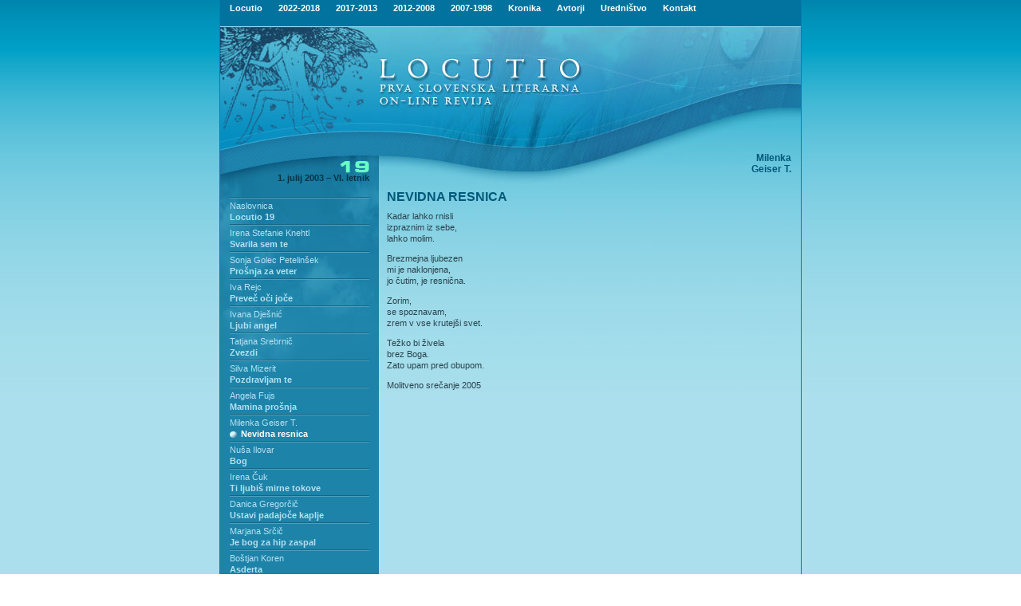

--- FILE ---
content_type: text/html; charset=UTF-8
request_url: https://www.locutio.si/index.php?no=19&clanek=140
body_size: 21686
content:

<html>
<head>
<title>Locutio</title>
<link rel="shortcut icon" href="/favicon.ico">
<meta http-equiv="Content-Type" content="text/html;charset=utf-8" >
  <META NAME="Author" CONTENT="MV d.o.o.">
  <META NAME="Keywords" CONTENT="literature, books, writers, poetry, prose, poets, publishers, publishing, literatura, knjizevnost, pesmi, proza, zalozbe, zalozniki">
  <META NAME="Description" CONTENT="First Slovenian Online Literary Review">
<link href="loc.css" rel="stylesheet" type="text/css">
</head>
<body rightmargin="0" leftmargin="0" topmargin="0" marginwidth="0" marginheight="0" rightmargin="0">


<table id="main" cellpadding="0" cellspacing="0" border="0" width="100%" style="background-image: url('i/bgr.jpg'); background-repeat: repeat-x;">
<tr><td align="center">

<table id="frame" width="730" border="0" cellpadding="0" cellspacing="0">
<tr><td style="background-image: url('i/ln.jpg'); background-repeat: repeat-y;"><img src="i/ln.jpg"></td><td>


<table id="locutio" width="728" border="0" cellpadding="0" cellspacing="0">

<!--Headder -->
<tr><td style="background-image: url('i/a1.jpg'); background-repeat: repeat-y;" colspan="3">
<table width="100%" border="0" cellpadding="0" cellspacing="0" Align="center">
<TR><TD class="topmenu" align="left">&nbsp;&nbsp;&nbsp;


<!--Links used to initiate the sub menus. Pass in the desired submenu index numbers (ie: 0, 1) -->
<a href="index.php" onMouseover="showit(0)" class="topmenu">Locutio</a> <img src="i/spacer.gif" width="17" height="14" border="0" alt=""><a href="index.php" onMouseover="showit(1)" class="topmenu">2022-2018</a> <img src="i/spacer.gif" width="17" height="14" border="0" alt=""><a href="index.php" onMouseover="showit(2)" class="topmenu">2017-2013</a> <img src="i/spacer.gif" width="17" height="14" border="0" alt=""><a href="index.php" onMouseover="showit(3)" class="topmenu">2012-2008</a>  <img src="i/spacer.gif" width="17" height="14" border="0" alt=""><a href="index.php" onMouseover="showit(4)" class="topmenu">2007-1998</a> <img src="i/spacer.gif" width="17" height="14" border="0" alt=""><A HREF="kronika.php" onMouseover="showit(5)" class="topmenu">Kronika</A>
<img src="i/spacer.gif" width="17" height="14" border="0" alt=""><A HREF="avtorjiisk.php" onMouseover="showit(6)" class="topmenu">Avtorji</A>
<img src="i/spacer.gif" width="17" height="14" border="0" alt=""><A HREF="urednistvo.php" onMouseover="showit(7)" class="topmenu">Uredni&#353;tvo</A>
<img src="i/spacer.gif" width="17" height="14" border="0" alt=""><A href="mailto:locutio@kud-mld.si" class="topmenu">Kontakt</A>

<!-- Edit the dimensions of the below, plus background color-->
<ilayer width=728 height=14 name="dep1" >
<layer name="dep2" width=728 height=14>
</layer>
</ilayer>
<div id="describe" style="width:728px;height:14px" onMouseover="clear_delayhide()" onMouseout="resetit(event)"></div>


<script language="JavaScript1.2">

/*
Tabs Menu (mouseover)- By Dynamic Drive
For full source code and more DHTML scripts, visit http://www.dynamicdrive.com
This credit MUST stay intact for use
*/

var submenu=new Array()

//Set submenu contents. Expand as needed. For each content, make sure everything exists on ONE LINE. Otherwise, there will be JS errors.
submenu[0]='&nbsp;&nbsp;&nbsp; &#352;tevilka <A HREF="index.php?no=136" class="menu">136</A> <A HREF="index.php?no=135" class="menu">135</A> <A HREF="index.php?no=134" class="menu">134</A> <A HREF="index.php?no=133" class="menu">133</A> <A HREF="index.php?no=132" class="menu">132</A> <A HREF="index.php?no=131" class="menu">131</A> <A HREF="index.php?no=130" class="menu">130</A> <A HREF="index.php?no=129" class="menu">129</A> <A HREF="index.php?no=128" class="menu">128</A> <A HREF="index.php?no=127" class="menu">127</A> <A HREF="index.php?no=126" class="menu">126</A> <A HREF="index.php?no=125" class="menu">125</A> <A HREF="index.php?no=124" class="menu">124</A> <A HREF="index.php?no=123" class="menu">123</A> <A HREF="index.php?no=122" class="menu">122</A> <A HREF="index.php?no=121" class="menu">121</A> <A HREF="index.php?no=120" class="menu">120</A> <A HREF="index.php?no=119" class="menu">119</A> <A HREF="index.php?no=118" class="menu">118</A> <A HREF="index.php?no=117" class="menu">117</A> <A HREF="index.php?no=116" class="menu">116</A> <A HREF="index.php?no=115" class="menu">115</A> <A HREF="index.php?no=114" class="menu">114</A> <A HREF="index.php?no=113" class="menu">113</A> <A HREF="index.php?no=112" class="menu">112</A> <A HREF="index.php?no=111" class="menu">111</A> <A HREF="index.php?no=110" class="menu">110</A> <A HREF="index.php?no=109" class="menu">109</A> <A HREF="index.php?no=108" class="menu">108</A> <A HREF="index.php?no=107" class="menu">107</A> <A HREF="index.php?no=106" class="menu">106</A> <A HREF="index.php?no=105" class="menu">105</A> <A HREF="index.php?no=104" class="menu">104</A> <A HREF="index.php?no=103" class="menu">103</A> <A HREF="index.php?no=102" class="menu">102</A> <A HREF="index.php?no=101" class="menu">101</A> <A HREF="index.php?no=100" class="menu">100</A> <A HREF="index.php?no=99" class="menu">99</A> <A HREF="index.php?no=98" class="menu">98</A> <A HREF="index.php?no=97" class="menu">97</A> <A HREF="index.php?no=96" class="menu">96</A> <A HREF="index.php?no=95" class="menu">95</A> <A HREF="index.php?no=94" class="menu">94</A> <A HREF="index.php?no=93" class="menu">93</A> <A HREF="index.php?no=92" class="menu">92</A> <A HREF="index.php?no=91" class="menu">91</A> <A HREF="index.php?no=90" class="menu">90</A> <A HREF="index.php?no=89" class="menu">89</A> <A HREF="index.php?no=88" class="menu">88</A> <A HREF="index.php?no=87" class="menu">87</A> <A HREF="index.php?no=86" class="menu">86</A> <A HREF="index.php?no=85" class="menu">85</A> <A HREF="index.php?no=84" class="menu">84</A> <A HREF="index.php?no=83" class="menu">83</A> <A HREF="index.php?no=82" class="menu">82</A> <A HREF="index.php?no=81" class="menu">81</A> <A HREF="index.php?no=80" class="menu">80</A> <A HREF="index.php?no=79" class="menu">79</A> <A HREF="index.php?no=78" class="menu">78</A> '
submenu[1]='&nbsp;&nbsp;&nbsp; &#352;tevilka <A HREF="index.php?no=122" class="menu">122</A> <A HREF="index.php?no=121" class="menu">121</A> <A HREF="index.php?no=120" class="menu">120</A> <A HREF="index.php?no=119" class="menu">119</A> <A HREF="index.php?no=118" class="menu">118</A> <A HREF="index.php?no=117" class="menu">117</A> <A HREF="index.php?no=116" class="menu">116</A> <A HREF="index.php?no=115" class="menu">115</A> <A HREF="index.php?no=114" class="menu">114</A> <A HREF="index.php?no=113" class="menu">113</A> <A HREF="index.php?no=112" class="menu">112</A> <A HREF="index.php?no=111" class="menu">111</A> <A HREF="index.php?no=110" class="menu">110</A> <A HREF="index.php?no=109" class="menu">109</A> <A HREF="index.php?no=108" class="menu">108</A> <A HREF="index.php?no=107" class="menu">107</A> <A HREF="index.php?no=106" class="menu">106</A> <A HREF="index.php?no=105" class="menu">105</A> <A HREF="index.php?no=104" class="menu">104</A> <A HREF="index.php?no=103" class="menu">103</A> <A HREF="index.php?no=102" class="menu">102</A> <A HREF="index.php?no=101" class="menu">101</A> '

submenu[2]='&nbsp;&nbsp;&nbsp; &#352;tevilka <A HREF="index.php?no=100" class="menu">100</A> <A HREF="index.php?no=99" class="menu">99</A> <A HREF="index.php?no=98" class="menu">98</A> <A HREF="index.php?no=97" class="menu">97</A> <A HREF="index.php?no=96" class="menu">96</A> <A HREF="index.php?no=95" class="menu">95</A> <A HREF="index.php?no=94" class="menu">94</A> <A HREF="index.php?no=93" class="menu">93</A> <A HREF="index.php?no=92" class="menu">92</A> <A HREF="index.php?no=91" class="menu">91</A> <A HREF="index.php?no=90" class="menu">90</A> <A HREF="index.php?no=89" class="menu">89</A> <A HREF="index.php?no=88" class="menu">88</A> <A HREF="index.php?no=87" class="menu">87</A> <A HREF="index.php?no=86" class="menu">86</A> <A HREF="index.php?no=85" class="menu">85</A> <A HREF="index.php?no=84" class="menu">84</A> <A HREF="index.php?no=83" class="menu">83</A> <A HREF="index.php?no=82" class="menu">82</A> <A HREF="index.php?no=81" class="menu">81</A> <A HREF="index.php?no=80" class="menu">80</A> <A HREF="index.php?no=79" class="menu">79</A> <A HREF="index.php?no=78" class="menu">78</A> <A HREF="index.php?no=77" class="menu">77</A> <A HREF="index.php?no=76" class="menu">76</A> <A HREF="index.php?no=75" class="menu">75</A> <A HREF="index.php?no=74" class="menu">74</A> <A HREF="index.php?no=73" class="menu">73</A> <A HREF="index.php?no=72" class="menu">72</A> '

submenu[3]='&nbsp;&nbsp;&nbsp; &#352;tevilka <A HREF="index.php?no=71" class="menu">71</A> <A HREF="index.php?no=70" class="menu">70</A> <A HREF="index.php?no=69" class="menu">69</A> <A HREF="index.php?no=68" class="menu">68</A> <A HREF="index.php?no=67" class="menu">67</A> <A HREF="index.php?no=66" class="menu">66</A> <A HREF="index.php?no=65" class="menu">65</A> <A HREF="index.php?no=64" class="menu">64</A> <A HREF="index.php?no=63" class="menu">63</A> <A HREF="index.php?no=62" class="menu">62</A> <A HREF="index.php?no=61" class="menu">61</A> <A HREF="index.php?no=60" class="menu">60</A> <A HREF="index.php?no=59" class="menu">59</A> <A HREF="index.php?no=58" class="menu">58</A> <A HREF="index.php?no=57" class="menu">57</A> <A HREF="index.php?no=56" class="menu">56</A> <A HREF="index.php?no=55" class="menu">55</A> <A HREF="index.php?no=54" class="menu">54</A> <A HREF="index.php?no=53" class="menu">53</A> <A HREF="index.php?no=52" class="menu">52</A> <A HREF="index.php?no=51" class="menu">51</A> <A HREF="index.php?no=50" class="menu">50</A> <A HREF="index.php?no=49" class="menu">49</A> <A HREF="index.php?no=48" class="menu">48</A> <A HREF="index.php?no=47" class="menu">47</A> <A HREF="index.php?no=46" class="menu">46</A> <A HREF="index.php?no=45" class="menu">45</A> <A HREF="index.php?no=44" class="menu">44</A> <A HREF="index.php?no=43" class="menu">43</A> <A HREF="index.php?no=42" class="menu">42</A> <A HREF="index.php?no=41" class="menu">41</A> <A HREF="index.php?no=40" class="menu">40</A> <A HREF="index.php?no=39" class="menu">39</A>'

submenu[4]='&nbsp;&nbsp;&nbsp; &#352;tevilka <A HREF="index.php?no=38" class="menu">38</A> <A HREF="index.php?no=37" class="menu">37</A> <A HREF="index.php?no=36" class="menu">36</A> <A HREF="index.php?no=35" class="menu">35</A> <A HREF="index.php?no=34" class="menu">34</A> <A HREF="index.php?no=33" class="menu">33</A> <A HREF="index.php?no=32" class="menu">32</A> <A HREF="index.php?no=31" class="menu">31</A> <A HREF="index.php?no=30" class="menu">30</A> <A HREF="index.php?no=29" class="menu">29</A> <A HREF="index.php?no=28" class="menu">28</A> <A HREF="index.php?no=27" class="menu">27</A> <A HREF="index.php?no=26" class="menu">26</A> <A HREF="index.php?no=25" class="menu">25</A> <A HREF="index.php?no=24" class="menu">24</A> <A HREF="index.php?no=23" class="menu">23</A> <A HREF="index.php?no=22" class="menu">22</A> <A HREF="index.php?no=21" class="menu">21</A> <A HREF="index.php?no=20" class="menu">20</A> <A HREF="index.php?no=19" class="menu">19</A> <A HREF="index.php?no=18" class="menu">18</A> <A HREF="index.php?no=17" class="menu">17</A> <A HREF="index.php?no=16" class="menu">16</A> <A HREF="index.php?no=15" class="menu">15</A> <A HREF="index.php?no=14" class="menu">14</A> <A HREF="index.php?no=13" class="menu">13</A> <A HREF="index.php?no=12" class="menu">12</A> <A HREF="index.php?no=11" class="menu">11</A> <A HREF="index.php?no=10" class="menu">10</A> <A HREF="index.php?no=9" class="menu">9</A> <A HREF="index.php?no=8" class="menu">8</A> <A HREF="index.php?no=7" class="menu">7</A> <A HREF="index.php?no=6" class="menu">6</A> <A HREF="index.php?no=5" class="menu">5</A> <A HREF="index.php?no=4" class="menu">4</A> <A HREF="index.php?no=3" class="menu">3</A> <A HREF="index.php?no=2" class="menu">2</A> <A HREF="index.php?no=1" class="menu">1</A> '

submenu[5]='&nbsp;&nbsp;&nbsp; Letnik '

submenu[6]='&nbsp;&nbsp;&nbsp; <A HREF="avtorjiisk.php" class="menu">Iskanje po avtorjih</a>'

submenu[7]='&nbsp;&nbsp;&nbsp; <A HREF="http://www.locutio.si/urednistvo.php?pg=kolofon" class="menu">Kolofon</A>&nbsp;&nbsp;&nbsp;&nbsp;<A HREF="http://www.locutio.si/urednistvo.php?pg=napotila" class="menu">Uredni&#353;ka napotila</A>&nbsp;&nbsp;&nbsp;&nbsp;<A HREF="http://www.locutio.si/urednistvo.php?pg=link" class="menu">Povezave</A>&nbsp;&nbsp;&nbsp;&nbsp;<A HREF="http://www.locutio.si/urednistvo.php?pg=iskalnik" class="menu">Iskalnik</A>'
//Set delay before submenu disappears after mouse moves out of it (in milliseconds)
var delay_hide=40000

/////No need to edit beyond here

var menuobj=document.getElementById? document.getElementById("describe") : document.all? document.all.describe : document.layers? document.dep1.document.dep2 : ""

function showit(which){
clear_delayhide()
thecontent=(which==-1)? "" : submenu[which]
if (document.getElementById||document.all)
menuobj.innerHTML=thecontent
else if (document.layers){
menuobj.document.write(thecontent)
menuobj.document.close()
}
}

function resetit(e){
if (document.all&&!menuobj.contains(e.toElement))
delayhide=setTimeout("showit(-1)",delay_hide)
else if (document.getElementById&&e.currentTarget!= e.relatedTarget&& !contains_ns6(e.currentTarget, e.relatedTarget))
delayhide=setTimeout("showit(-1)",delay_hide)
}

function clear_delayhide(){
if (window.delayhide)
clearTimeout(delayhide)
}

function contains_ns6(a, b) {
while (b.parentNode)
if ((b = b.parentNode) == a)
return true;
return false;
}

</script>







</td></tr></table></td></tr>
<!--/Headder -->
<!--glava -->
	<tr>
		<td colspan="2"  valign="top"><img src="i/b1.jpg" width="469" height="102" alt=""></td>
		<td valign="top"><img src="i/b2.jpg" width="259" height="102" alt=""></td>
	</tr>
	<tr>
		<td valign="top">
			<img src="i/c1.jpg" width="199" height="60" alt=""></td>
		<td rowspan="2" valign="top">


<img src="i/c2.jpg" width="270" height="102" alt=""></td><td rowspan="2" valign="top" style="background-image: url(i/slika.jpg); background-repeat: repeat-x;" height="102" Align="right"><IMG SRC="i/spacer.gif" WIDTH="12" HEIGHT="91" BORDER="0" ALT="" style="float: right;"><span class="avtorsl"><BR><BR><BR><BR>Milenka<BR>Geiser T.</span></td>
	</tr>
	<tr>
		<td valign="top" style="background-image: url('stevilka/podbg.jpg'); background-repeat: repeat-y;" height="42" WIDTH="199" Align="left"><IMG SRC="i/spacer.gif" WIDTH="199" HEIGHT="6" BORDER="0" ALT=""><BR><IMG SRC="stevilka/10.gif" WIDTH="167" HEIGHT="17" BORDER="0" ALT=""><IMG SRC="stevilka/9.gif" WIDTH="32" HEIGHT="17" BORDER="0" ALT=""><BR><P class="stevilka">1. julij 2003 – VI. letnik</td></tr>
<!--/glava -->


<tr><td valign="top" height="100%" style="background-image: url(http://www.locutio.si/i/menlbg.jpg);">
<!--MENU LEFT -->

<table id="menuleft" width="199" height="100%" border="0" cellpadding="0" cellspacing="0" background="i/menlbg.jpg">

<tr><td height="260" valign="top" style="background-image: url('i/menul.jpg'); background-repeat: repeat-x;" height="100%">
<ul>

<IMG SRC='menu/menucrta.gif' WIDTH='175' HEIGHT='6' BORDER='0' ALT=''><BR><A HREF='avtorji.php?ID=345' class='menuavt'> Naslovnica</A><BR><A HREF='index.php?no=19&clanek=69' class='menu'>Locutio 19</A><BR><IMG SRC='menu/menucrta.gif' WIDTH='175' HEIGHT='6' BORDER='0' ALT=''><BR><A HREF='avtorji.php?ID=111' class='menuavt'>Irena Stefanie Knehtl</A><BR><A HREF='index.php?no=19&clanek=133' class='menu'>Svarila sem te</A><BR><IMG SRC='menu/menucrta.gif' WIDTH='175' HEIGHT='6' BORDER='0' ALT=''><BR><A HREF='avtorji.php?ID=75' class='menuavt'>Sonja Golec Petelinšek</A><BR><A HREF='index.php?no=19&clanek=134' class='menu'>Prošnja za veter</A><BR><IMG SRC='menu/menucrta.gif' WIDTH='175' HEIGHT='6' BORDER='0' ALT=''><BR><A HREF='avtorji.php?ID=221' class='menuavt'>Iva Rejc</A><BR><A HREF='index.php?no=19&clanek=135' class='menu'>Preveč oči joče</A><BR><IMG SRC='menu/menucrta.gif' WIDTH='175' HEIGHT='6' BORDER='0' ALT=''><BR><A HREF='avtorji.php?ID=49' class='menuavt'>Ivana Dješnić</A><BR><A HREF='index.php?no=19&clanek=136' class='menu'>Ljubi angel</A><BR><IMG SRC='menu/menucrta.gif' WIDTH='175' HEIGHT='6' BORDER='0' ALT=''><BR><A HREF='avtorji.php?ID=249' class='menuavt'>Tatjana Srebrnič</A><BR><A HREF='index.php?no=19&clanek=137' class='menu'>Zvezdi</A><BR><IMG SRC='menu/menucrta.gif' WIDTH='175' HEIGHT='6' BORDER='0' ALT=''><BR><A HREF='avtorji.php?ID=165' class='menuavt'>Silva Mizerit</A><BR><A HREF='index.php?no=19&clanek=138' class='menu'>Pozdravljam te</A><BR><IMG SRC='menu/menucrta.gif' WIDTH='175' HEIGHT='6' BORDER='0' ALT=''><BR><A HREF='avtorji.php?ID=65' class='menuavt'>Angela Fujs</A><BR><A HREF='index.php?no=19&clanek=139' class='menu'>Mamina prošnja</A><BR><IMG SRC='menu/menucrta.gif' WIDTH='175' HEIGHT='6' BORDER='0' ALT=''><BR><A HREF='avtorji.php?ID=73' class='menuavt'>Milenka Geiser T.</A><BR><A HREF='index.php?no=19&clanek=140' class='menu-highlight'>Nevidna resnica</A><BR><IMG SRC='menu/menucrta.gif' WIDTH='175' HEIGHT='6' BORDER='0' ALT=''><BR><A HREF='avtorji.php?ID=92' class='menuavt'>Nuša Ilovar</A><BR><A HREF='index.php?no=19&clanek=183' class='menu'>Bog</A><BR><IMG SRC='menu/menucrta.gif' WIDTH='175' HEIGHT='6' BORDER='0' ALT=''><BR><A HREF='avtorji.php?ID=44' class='menuavt'>Irena Čuk</A><BR><A HREF='index.php?no=19&clanek=196' class='menu'>Ti ljubiš mirne tokove</A><BR><IMG SRC='menu/menucrta.gif' WIDTH='175' HEIGHT='6' BORDER='0' ALT=''><BR><A HREF='avtorji.php?ID=80' class='menuavt'>Danica Gregorčič</A><BR><A HREF='index.php?no=19&clanek=197' class='menu'>Ustavi padajoče kaplje</A><BR><IMG SRC='menu/menucrta.gif' WIDTH='175' HEIGHT='6' BORDER='0' ALT=''><BR><A HREF='avtorji.php?ID=248' class='menuavt'>Marjana Srčič</A><BR><A HREF='index.php?no=19&clanek=200' class='menu'>Je bog za hip zaspal</A><BR><IMG SRC='menu/menucrta.gif' WIDTH='175' HEIGHT='6' BORDER='0' ALT=''><BR><A HREF='avtorji.php?ID=121' class='menuavt'>Boštjan Koren</A><BR><A HREF='index.php?no=19&clanek=204' class='menu'>Asderta</A><BR><IMG SRC='menu/menucrta.gif' WIDTH='175' HEIGHT='6' BORDER='0' ALT=''><BR><A HREF='avtorji.php?ID=221' class='menuavt'>Iva Rejc</A><BR><A HREF='index.php?no=19&clanek=207' class='menu'>Molitev</A><BR><IMG SRC='menu/menucrta.gif' WIDTH='175' HEIGHT='6' BORDER='0' ALT=''><BR><A HREF='avtorji.php?ID=348' class='menuavt'>Tomaž Kotnik</A><BR><A HREF='index.php?no=19&clanek=208' class='menu'>Si to ti?</A><BR><IMG SRC='menu/menucrta.gif' WIDTH='175' HEIGHT='6' BORDER='0' ALT=''><BR><A HREF='avtorji.php?ID=99' class='menuavt'>Janka Jerman</A><BR><A HREF='index.php?no=19&clanek=211' class='menu'>Šepetam molitev</A><BR><IMG SRC='menu/menucrta.gif' WIDTH='175' HEIGHT='6' BORDER='0' ALT=''><BR><A HREF='avtorji.php?ID=371' class='menuavt'>Miro Kump</A><BR><A HREF='index.php?no=19&clanek=212' class='menu'>Izgubljena</A><BR><IMG SRC='menu/menucrta.gif' WIDTH='175' HEIGHT='6' BORDER='0' ALT=''><BR><A HREF='avtorji.php?ID=373' class='menuavt'>Ingeborg Hiel</A><BR><A HREF='index.php?no=19&clanek=231' class='menu'>O Gott</A><BR><IMG SRC='menu/menucrta.gif' WIDTH='175' HEIGHT='6' BORDER='0' ALT=''><BR>

</ul>
</td></tr>
<!-- <tr><td valign="bottom"><img src="i/d1.jpg" width="199" height="234" alt="" valign="bottom"></td>
</tr> -->
</table>


<!--/MENU LEFT -->
</td><td  colspan="2"  height="100%" valign="top" >

<!--TEXT -->
<table id="main" width="529" height="100%" border="0" cellpadding="0" cellspacing="0" 
background="i/col1bg.jpg"><tr><td height="100%" colspan="2" valign="top" style="background-image: 
url('i/col1.jpg'); background-repeat: repeat-x;">



<!--col1-->

<table id="menuleft" width="100%" height="100%" border="0" cellpadding="0" cellspacing="0">
<tr><td><IMG SRC="i/spacer.gif" WIDTH="10" HEIGHT="1" BORDER="0"></td><td><IMG SRC="i/spacer.gif" WIDTH="250" HEIGHT="1" BORDER="0"></td><td><IMG SRC="i/spacer.gif" WIDTH="19" HEIGHT="1" BORDER="0"></td><td><IMG SRC="i/spacer.gif" WIDTH="241" HEIGHT="1" BORDER="0"></td><td><IMG SRC="i/spacer.gif" WIDTH="9" HEIGHT="1" BORDER="0"></td><tr>


<tr><td></td><td valign="top"colspan="3">
<H3>NEVIDNA RESNICA</H3>
</td></tr><tr><td></td><td valign="top"

colspan="3">
<p>Kadar lahko rnisli 
<br>izpraznim iz sebe, 
<br>lahko molim. 

<p>Brezmejna ljubezen 
<br>mi je naklonjena, 
<br>jo čutim, je resnična. 

<p>Zorim, 
<br>se spoznavam, 
<br>zrem v vse krutejši svet. 

<p>Težko bi živela 
<br>brez Boga. 
<br>Zato upam pred obupom. 

<p>Molitveno srečanje 2005
</td></tr></table>

<!--/col1-->
</td>
	</tr>


</table>
<!--/TEXT -->
</td><tr>
<!--FOOT -->
	<tr>
		<td colspan="3"  style="background-image: url('i/foot.jpg'); background-repeat: repeat-y;"><table width="100%" height="40"  border="0" cellpadding="0" cellspacing="0">
            <tr>
                <td align="left"  class="menuavt"><!--a href="index.php">&nbsp;&nbsp;&nbsp;&nbsp;Vstopna stran</a> &nbsp;&nbsp;|&nbsp;&nbsp; <a href="kronika.php">Kronika</a> &nbsp;&nbsp;|&nbsp;&nbsp; <a href="avtorjiisk.php">Avtorji</a> &nbsp;&nbsp;|&nbsp;&nbsp; <a href="urednistvo.php">Urednistvo</a> &nbsp;&nbsp;|&nbsp;&nbsp; Posod. 31/10/2009 &nbsp;&nbsp;|--> &nbsp;&nbsp;
31044251 / 8637370 obiskov</td>
<td height="40" align="right" class="menuavt">&copy; 2005-2025 locutio.si - <A href="mailto:locutio@kud-mld.si">E-mail</A> - Izvedba <A HREF="http://www.mv-soft.net" target="_blank">MV d.o.o.</A>&nbsp;&nbsp;</td>
            </tr>
</table>
</td>
	</tr>
<!--/Foot -->
</table>

<!--/frame -->
</td><td style="background-image: url('i/ln.jpg'); background-repeat: repeat-y;"><img src="i/ln.jpg"></td></tr>
</table>


<!--/main -->
</td></tr>
</table>

</body>
</html>
